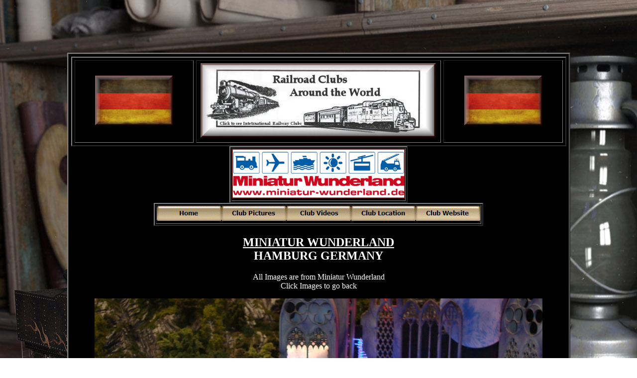

--- FILE ---
content_type: text/html
request_url: https://krafttrains.com/clubs/Germany/MiniaturWunderlandHamburg/Gallery/017.htm
body_size: 6969
content:
<!doctype html>
<html>
<head>
<meta charset="utf-8">
<title>MINIATUR WUNDERLAND HAMBURG GERMANY By KraftTrains.com</title>
<style type="text/css">
.auto-style15 {	font-size: medium;
}
.style4 {color: #FFFFFF;
	font-size: x-large;
	font-family: "Book Antiqua";
	text-decoration: underline;
}
a:link {
	color: #C4C4C4;
}
a:visited {
	color: #C4C4C4;
}
a:hover {
	color: #C4C4C4;
}
a:active {
	color: #C4C4C4;
}
tr td table {
}
body,td,th {
	color: #FFFFFF;
}
tr td h2 {
}
h2 strong u {
}
</style>
<script type="text/javascript">
function MM_swapImgRestore() { //v3.0
  var i,x,a=document.MM_sr; for(i=0;a&&i<a.length&&(x=a[i])&&x.oSrc;i++) x.src=x.oSrc;
}
function MM_preloadImages() { //v3.0
  var d=document; if(d.images){ if(!d.MM_p) d.MM_p=new Array();
    var i,j=d.MM_p.length,a=MM_preloadImages.arguments; for(i=0; i<a.length; i++)
    if (a[i].indexOf("#")!=0){ d.MM_p[j]=new Image; d.MM_p[j++].src=a[i];}}
}

function MM_findObj(n, d) { //v4.01
  var p,i,x;  if(!d) d=document; if((p=n.indexOf("?"))>0&&parent.frames.length) {
    d=parent.frames[n.substring(p+1)].document; n=n.substring(0,p);}
  if(!(x=d[n])&&d.all) x=d.all[n]; for (i=0;!x&&i<d.forms.length;i++) x=d.forms[i][n];
  for(i=0;!x&&d.layers&&i<d.layers.length;i++) x=MM_findObj(n,d.layers[i].document);
  if(!x && d.getElementById) x=d.getElementById(n); return x;
}

function MM_swapImage() { //v3.0
  var i,j=0,x,a=MM_swapImage.arguments; document.MM_sr=new Array; for(i=0;i<(a.length-2);i+=3)
   if ((x=MM_findObj(a[i]))!=null){document.MM_sr[j++]=x; if(!x.oSrc) x.oSrc=x.src; x.src=a[i+2];}
}
</script>
<meta name="" content="">
<meta name="description" content="des test">
<meta name="viewport" content="width=device-width, initial-scale=1">
<meta name="description" content="Miniatur Wunderland Hamburg Germany is the largest model railway in the world, and one of the most successful permanent exhibitions in Northern Germany. Learn all you can about the worlds largest model railway train set in Hamburg Germany Miniatur Wunderland. Miniatur Wunderland Hamburg Germany also has the worlds largest model train set and working airport. ">
</head>

<body background="../../../../Images/Creative_Wallpaper_Toy_Train.jpg" onLoad="MM_preloadImages('../../../../Images/Buttons/N_Scale_3-3 (2).gif','../../../../Images/Buttons/Railroad_Clubs-1of2.jpg','../../../../Images/Buttons/Designe_Your_Own_Buildings_2-2.jpg','../../../../Images/Buttons/Making_Trees_2-2.jpg','../../../../Images/Buttons/Making_Lakes_&amp;_Rivers_2-2.jpg','../../../../Images/Buttons/Making_Mountains_&amp;_Hills_2-2.jpg','../../../../Images/Buttons/Layout_Table_Designs_2-2.jpg','../../../../Images/Buttons/Laying_Grass_&amp;-Bushes_2-2.jpg','../../../../Images/Buttons/Video_2-2.jpg','../../../../Images/Buttons/Ttitter_2-2.jpg','../../../../Images/Buttons/Facebook_2-2.jpg','../../../../Images/Buttons/YouTube_2-2.jpg','../../../../Images/Buttons/Pinterest_2-2.jpg','/Images/Buttons/O_Scale_Button_1-2.jpg','/Images/Buttons/HO_Scale_Button_2-2.jpg','/Images/Buttons/N_Scale_Button_1-2.jpg','../../../../Images/Buttons/button5F.gif','../../../../Images/Buttons/button9C.gif','../../../../Images/Buttons/button9F.gif','../../../../Images/Buttons/button39.gif','../../../../Images/Buttons/button3C.gif','/clubs/Germany/Germany_Flag_1-2.jpg')"><meta name="keywords" content="working airport, airport, working, Miniature Wonderland, Wonderland, Miniature, Miniatur Wunderland model, Miniatur Wunderland models, Miniatur Wunderland model club, Miniatur Wunderland model clubs, Miniatur Wunderland show, Miniatur Wunderland shows, Miniatur Wunderland club, Miniatur Wunderland clubs, Miniatur Wunderland open, Miniatur Wunderland open house, Miniatur Wunderland model train club, Miniatur Wunderland model train clubs, Miniatur Wunderland model train, Miniatur Wunderland model trains, Miniatur Wunderland train, Miniatur Wunderland trains, Miniatur Wunderland train show, Miniatur Wunderland trains shows, Miniatur Wunderland model train show, Miniatur Wunderland model trains shows, Miniatur Wunderland model rail club, Miniatur Wunderland model rail clubs, Miniatur Wunderland model rail, Miniatur Wunderland model rails, Miniatur Wunderland rail, Miniatur Wunderland rails, Miniatur Wunderland rail show, Miniatur Wunderland rails shows, Miniatur Wunderland model rail show, Miniatur Wunderland model rails shows, Miniatur Wunderland model railroad club, Miniatur Wunderland model railroad clubs, Miniatur Wunderland model railroad, Miniatur Wunderland model railroads, Miniatur Wunderland railroad, Miniatur Wunderland railroads, Miniatur Wunderland railroad show, Miniatur Wunderland railroads shows, Miniatur Wunderland model railroad show, Miniatur Wunderland model railroads shows, Miniatur Wunderland model railway club, Miniatur Wunderland model railway clubs, Miniatur Wunderland model railway, Miniatur Wunderland model railways, Miniatur Wunderland railway, Miniatur Wunderland railways, Miniatur Wunderland railway show, Miniatur Wunderland railways shows, Miniatur Wunderland model railway show, Miniatur Wunderland model railways shows, Miniatur Wunderland model railroader club, Miniatur Wunderland model railroader clubs, Miniatur Wunderland model railroader, Miniatur Wunderland model railroaders, Miniatur Wunderland railroader, Miniatur Wunderland railroaders, Miniatur Wunderland railroader show, Miniatur Wunderland railroaders shows, Miniatur Wunderland model railroader show, Miniatur Wunderland model railroaders shows, Miniatur Wunderland model railroading club, Miniatur Wunderland model railroading clubs, Miniatur Wunderland model railroading, Miniatur Wunderland railroading, Miniatur Wunderland railroading show, Miniatur Wunderland model railroading show, Germany Wunderland model, Germany Wunderland models, Germany Wunderland model club, Germany Wunderland model clubs, Germany Wunderland show, Germany Wunderland shows, Germany Wunderland club, Germany Wunderland clubs, Germany Wunderland open, Germany Wunderland open house, Germany Wunderland model train club, Germany Wunderland model train clubs, Germany Wunderland model train, Germany Wunderland model trains, Germany Wunderland train, Germany Wunderland trains, Germany Wunderland train show, Germany Wunderland trains shows, Germany Wunderland model train show, Germany Wunderland model trains shows, Germany Wunderland model rail club, Germany Wunderland model rail clubs, Germany Wunderland model rail, Germany Wunderland model rails, Germany Wunderland rail, Germany Wunderland rails, Germany Wunderland rail show, Germany Wunderland rails shows, Germany Wunderland model rail show, Germany Wunderland model rails shows, Germany Wunderland model railroad club, Germany Wunderland model railroad clubs, Germany Wunderland model railroad, Germany Wunderland model railroads, Germany Wunderland railroad, Germany Wunderland railroads, Germany Wunderland railroad show, Germany Wunderland railroads shows, Germany Wunderland model railroad show, Germany Wunderland model railroads shows, Germany Wunderland model railway club, Germany Wunderland model railway clubs, Germany Wunderland model railway, Germany Wunderland model railways, Germany Wunderland railway, Germany Wunderland railways, Germany Wunderland railway show, Germany Wunderland railways shows, Germany Wunderland model railway show, Germany Wunderland model railways shows, Germany Wunderland model railroader club, Germany Wunderland model railroader clubs, Germany Wunderland model railroader, Germany Wunderland model railroaders, Germany Wunderland railroader, Germany Wunderland railroaders, Germany Wunderland railroader show, Germany Wunderland railroaders shows, Germany Wunderland model railroader show, Germany Wunderland model railroaders shows, Germany Wunderland model railroading club, Germany Wunderland model railroading clubs, Germany Wunderland model railroading, Germany Wunderland railroading, Germany Wunderland railroading show, Germany Wunderland model railroading show, Hamburg Wunderland model, Hamburg Wunderland models, Hamburg Wunderland model club, Hamburg Wunderland model clubs, Hamburg Wunderland show, Hamburg Wunderland shows, Hamburg Wunderland club, Hamburg Wunderland clubs, Hamburg Wunderland open, Hamburg Wunderland open house, Hamburg Wunderland model train club, Hamburg Wunderland model train clubs, Hamburg Wunderland model train, Hamburg Wunderland model trains, Hamburg Wunderland train, Hamburg Wunderland trains, Hamburg Wunderland train show, Hamburg Wunderland trains shows, Hamburg Wunderland model train show, Hamburg Wunderland model trains shows, Hamburg Wunderland model rail club, Hamburg Wunderland model rail clubs, Hamburg Wunderland model rail, Hamburg Wunderland model rails, Hamburg Wunderland rail, Hamburg Wunderland rails, Hamburg Wunderland rail show, Hamburg Wunderland rails shows, Hamburg Wunderland model rail show, Hamburg Wunderland model rails shows, Hamburg Wunderland model railroad club, Hamburg Wunderland model railroad clubs, Hamburg Wunderland model railroad, Hamburg Wunderland model railroads, Hamburg Wunderland railroad, Hamburg Wunderland railroads, Hamburg Wunderland railroad show, Hamburg Wunderland railroads shows, Hamburg Wunderland model railroad show, Hamburg Wunderland model railroads shows, Hamburg Wunderland model railway club, Hamburg Wunderland model railway clubs, Hamburg Wunderland model railway, Hamburg Wunderland model railways, Hamburg Wunderland railway, Hamburg Wunderland railways, Hamburg Wunderland railway show, Hamburg Wunderland railways shows, Hamburg Wunderland model railway show, Hamburg Wunderland model railways shows, Hamburg Wunderland model railroader club, Hamburg Wunderland model railroader clubs, Hamburg Wunderland model railroader, Hamburg Wunderland model railroaders, Hamburg Wunderland railroader, Hamburg Wunderland railroaders, Hamburg Wunderland railroader show, Hamburg Wunderland railroaders shows, Hamburg Wunderland model railroader show, Hamburg Wunderland model railroaders shows, Hamburg Wunderland model railroading club, Hamburg Wunderland model railroading clubs, Hamburg Wunderland model railroading, Hamburg Wunderland railroading, Hamburg Wunderland railroading show, Hamburg Wunderland model railroading show, largest, argest, rgest, gest, est, larges, arges, rges, ges, large, arge, rge, larg, arg, lar, Miniatur Wunderland, iniatur Wunderland, niatur Wunderland, iatur Wunderland, atur Wunderland, tur Wunderland, ur Wunderland, r Wunderland, Wunderland, underland, nderland, derland, erland, rland, land, Miniatur Wunderlan, iniatur Wunderlan, niatur Wunderlan, iatur Wunderlan, atur Wunderlan, tur Wunderlan, ur Wunderlan, r Wunderlan, Wunderlan, underlan, nderlan, derlan, erlan, rlan, lan, Miniatur Wunderla, iniatur Wunderla, niatur Wunderla, iatur Wunderla, atur Wunderla, tur Wunderla, ur Wunderla, r Wunderla, Wunderla, underla, nderla, derla, erla, rla, Miniatur Wunderl, iniatur Wunderl, niatur Wunderl, iatur Wunderl, atur Wunderl, tur Wunderl, ur Wunderl, r Wunderl, Wunderl, underl, nderl, derl, erl, Miniatur Wunder, iniatur Wunder, niatur Wunder, iatur Wunder, atur Wunder, tur Wunder, ur Wunder, r Wunder, Wunder, under, nder,der, Miniatur Wunde, iniatur Wunde, niatur Wunde, iatur Wunde, atur Wunde, tur Wunde, ur Wunde, r Wunde, Wunde, unde, nde, Miniatur Wund, iniatur Wund, niatur Wund, iatur Wund, atur Wund, tur Wund, ur Wund, r Wund, Wund, und, Miniatur Wun, iniatur Wun, niatur Wun, iatur Wun, atur Wun, tur Wun, ur Wun, r Wun, Wun, Miniatur Wu, iniatur Wu, niatur Wu, iatur Wu, atur Wu, tur Wu, ur Wu, r Wu, Miniatur W, iniatur W, niatur W, iatur W, atur W, tur W, ur W, Miniatur, iniatur, niatur, iatur, atur, tur, Miniatu, iniatu, niatu, iatu, atu, Miniat, iniat, niat, iat, Minia, inia, nia, Mini, ini, Min, Germany Wunderland, ermany Wunderland, rmany Wunderland, many Wunderland, any Wunderland, ny Wunderland, y Wunderland, Germany Wunderlan, ermany Wunderlan, rmany Wunderlan, many Wunderlan, any Wunderlan, ny Wunderlan, y Wunderlan, Germany Wunderla, ermany Wunderla, rmany Wunderla, many Wunderla, any Wunderla, ny Wunderla, y Wunderla, Germany Wunderl, ermany Wunderl, rmany Wunderl, many Wunderl, any Wunderl, ny Wunderl, y Wunderl, Germany Wunder, ermany Wunder, rmany Wunder, many Wunder, any Wunder, ny Wunder, y Wunder, Germany Wunde, ermany Wunde, rmany Wunde, many Wunde, any Wunde, ny Wunde, y Wunde, Germany Wund, ermany Wund, rmany Wund, many Wund, any Wund, ny Wund, y Wund, Germany Wun, ermany Wun, rmany Wun, many Wun, any Wun, ny Wun, y Wun, Germany Wu, ermany Wu, rmany Wu, many Wu, any Wu, ny Wu, y Wu, Germany W, ermany W, rmany W, many W, any W, ny W, trains in Hamburg Germany, train in Hamburg Germany, railroad in Hamburg Germany, railroads in Hamburg Germany, railroading in Hamburg Germany, railway in Hamburg Germany, railways in Hamburg Germany, model trains in Hamburg Germany, model train in Hamburg Germany, model railroad in Hamburg Germany, model railroads in Hamburg Germany, model railroading in Hamburg Germany, model railway in Hamburg Germany, model railways in Hamburg Germany, model train clubs in Hamburg Germany, model railroad clubs in Hamburg Germany, model railroading clubs in Hamburg Germany, model railway clubs in Hamburg Germany, train clubs in Hamburg Germany, railroad clubs in Hamburg Germany, railroading clubs in Hamburg Germany, railway clubs in Hamburg Germany, railroaders in Hamburg Germany, railroader in Hamburg Germany, model railroaders in Hamburg Germany, model railroader in Hamburg Germany, model railroader clubs in Hamburg Germany, railroader clubs in Hamburg Germany, trains in Hamburg, train in Hamburg, railroad in Hamburg, railroads in Hamburg, railroading in Hamburg, railway in Hamburg, railways in Hamburg, model trains in Hamburg, model train in Hamburg, model railroad in Hamburg, model railroads in Hamburg, model railroading in Hamburg, model railway in Hamburg, model railways in Hamburg, model train clubs in Hamburg, model railroad clubs in Hamburg, model railroading clubs in Hamburg, model railway clubs in Hamburg, train clubs in Hamburg, railroad clubs in Hamburg, railroading clubs in Hamburg, railway clubs in Hamburg, railroaders in Hamburg, railroader in Hamburg, model railroaders in Hamburg, model railroader in Hamburg, model railroader clubs in Hamburg, railroader clubs in Hamburg, German clubs, German club, German model clubs, German model club, German models, in Germany, club in Germany, clubs in Germany, model clubs in Germany, models in Germany, Germany, ermany, rmany, many, any, German, erman, rman, man, Germa, erma, rma, Germ, erm, Ger, German train clubs, German train club, German model train clubs, German model train club, German trains, German train, model train clubs in Germany, train clubs in Germany, trains in Germany, German model train, German model trains, train in Germany, model trains in Germany, model train in Germany, German rail clubs, German rail club, German model rail clubs, German model rail club, German rails, German rail, model rail clubs in Germany, rail clubs in Germany, rails in Germany, German model rail, German model rails, German railroad clubs, German railroad club, German model railroad clubs, German model railroad club, German railroads, German railroad, model railroad clubs in Germany, railroad clubs in Germany, railroads in Germany, German model railroad, German model railroads, railroad in Germany, model railroads in Germany, German railway clubs, German railway club, German model railway clubs, German model railway club, German railways, German railway, model railway clubs in Germany, railway clubs in Germany, railways in Germany, German model railway, German model railways, railway in Germany, model railways in Germany, model railway in Germany, German railroading clubs, German railroading club, German model railroading clubs, German model railroading club, German railroading, model railroading clubs in Germany, railroading clubs in Germany, railroading in Germany, German model railroading, model railroading in Germany, German railroader clubs, German railroader club, German model railroader clubs, German model railroader club, German railroaders, German railroader, model railroader clubs in Germany, railroader clubs in Germany, railroaders in Germany, German model railroader, German model railroaders, model railroaders in Germany, railroader in Germany, act, acts, ade, ader, aders, adi, adin, ading, age, ages, ail, ailr, ailro, ailroa, ailroad, ailroade, ailroader, ailroaders, ailroadi, ailroadin, ailroading, ailroads, ails, ailw, ailwa, ailway, ailways, ain, ains, ains., ains.c, ains.co, ains.com, ale, ales, around the world, ati, atio, ation, ations, ats, ays, cal, cale, cales, cat, cati, catio, cation, cations, che, cher, chers, cit, city, clu, club image, club images, club location, club locations, club move, club moves, club photo, club photos, club pitcher, club pitchers, club video, club videos, club, clubs in, clubs, com, con, cont, conta, contac, contact, contacts, craft, cts, del, dels, deo, deos, der, ders, din, ding, dom, doms, eos, ern, erna, ernal, ers, for, form, forma, format, formati, formatio, formation, free ftt, fttr, fttra, fttrai, fttrain, fttrains, fttrains., fttrains.c, fttrains.co, fttrains.com, gag, gage, ges, her, hers, ho image, ho images, ho location, ho locations, ho model image, ho model images, ho model location, ho model locations, ho model move, ho model moves, ho model photo, ho model photos, ho model pitcher, ho model pitchers, ho model rail, ho model railroad, ho model railroaders, ho model railroading, ho model railroads, ho model rails, ho model railway, ho model railways, ho model train, ho model trains, ho model video, ho model videos, ho model, ho models, ho move, ho moves, ho photo, ho photos, ho pitcher, ho pitchers, ho rail, ho railroad, ho railroaders, ho railroading, ho railroads, ho rails, ho railway, ho railways, ho scale image, ho scale images, ho scale location, ho scale locations, ho scale model image, ho scale model images, ho scale model location, ho scale model locations, ho scale model move, ho scale model moves, ho scale model photo, ho scale model photos, ho scale model pitcher, ho scale model pitchers, ho scale model rail club, ho scale model rail clubs, ho scale model rail, ho scale model railroad, ho scale model railroaders, ho scale model railroading, ho scale model railroads, ho scale model rails, ho scale model railway, ho scale model railways, ho scale model train, ho scale model trains, ho scale model video, ho scale model videos, ho scale model, ho scale models, ho scale move, ho scale moves, ho scale photo, ho scale photos, ho scale pitcher, ho scale pitchers, ho scale rail, ho scale railroad, ho scale railroaders, ho scale railroading, ho scale railroads, ho scale rails, ho scale railway, ho scale railways, ho scale train, ho scale trains, ho scale video, ho scale videos, ho scale, ho train scale, ho train scales, ho train, ho trains, ho video, ho videos, ho, hot, hoto, hotos, house, ide, ideo, ideos, ilr, ilro, ilroa, ilroad, ilroade, ilroader, ilroaders, ilroadi, ilroadin, ilroading, ilroads, ils, ilw, ilwa, ilway, ilways, ima, imag, image, images, in, inf, info, infor, inform, informa, informat, informati, informatio, information, ing, ins, ins., ins.c, ins.co, ins.com, int, inte, inter, intern, interna, internal, ion, ions, itc, itch, itche, itcher, itchers, ite, ited, ity, kra, kraf, kraft, kraftt, krafttr, krafttra, krafttrai, krafttrain, krafttrains, krafttrains., krafttrains.c, krafttrains.co, krafttrains.com, les, loc, loca, locat, locati, locatio, location, locations, lro, lroa, lroad, lroade, lroader, lroaders, lroadi, lroadin, lroading, lroads, lub, lubs, lwa, lway, lways, mag, mage, mages, mat, mati, matio, mation, mod, mode, model club image, model club images, model club location, model club locations, model club move, model club moves, model club photo, model club photos, model club pitcher, model club pitchers, model club video, model club videos, model club, model clubs, model image, model images, model location, model locations, model move, model moves, model photo, model photos, model pitcher, model pitchers, model rail club, model rail clubs, model rail, model railroad club location, model railroad club locations, model railroad club model, model railroad club models, model railroad club move, model railroad club moves, model railroad club photo, model railroad club photos, model railroad club pitcher, model railroad club pitchers, model railroad club railway, model railroad club railways, model railroad club video, model railroad club videos, model railroad club, model railroad clubs in, model railroad clubs, model railroad location, model railroad locations, model railroad model, model railroad models, model railroad move, model railroad moves, model railroad photo, model railroad photos, model railroad pitcher, model railroad pitchers, model railroad railway, model railroad railways, model railroad video, model railroad videos, model railroad, model railroaders club, model railroaders clubs, model railroaders, model railroading club location, model railroading club locations, model railroading club model, model railroading club models, model railroading club move, model railroading club moves, model railroading club photo, model railroading club photos, model railroading club pitcher, model railroading club pitchers, model railroading club railway, model railroading club railways, model railroading club video, model railroading club videos, model railroading club, model railroading clubs in, model railroading clubs, model railroading location, model railroading locations, model railroading model, model railroading models, model railroading move, model railroading moves, model railroading photo, model railroading photos, model railroading pitcher, model railroading pitchers, model railroading railway, model railroading railways, model railroading video, model railroading videos, model railroading, model railroading's, model railroads, model rails, model railway club location, model railway club locations, model railway club model, model railway club models, model railway club move, model railway club moves, model railway club photo, model railway club photos, model railway club pitcher, model railway club pitchers, model railway club railway, model railway club railways, model railway club video, model railway club videos, model railway club, model railway clubs in, model railway clubs, model railway location, model railway locations, model railway model, model railway models, model railway move, model railway moves, model railway photo, model railway photos, model railway pitcher, model railway pitchers, model railway video, model railway videos, model railway, model railways, model train club location, model train club locations, model train club model, model train club models, model train club move, model train club moves, model train club photo, model train club photos, model train club pitcher, model train club pitchers, model train club railway, model train club railways, model train club video, model train club videos, model train club, model train clubs in, model train clubs, model train location, model train locations, model train model, model train models, model train move, model train moves, model train photo, model train photos, model train pitcher, model train pitchers, model train railway, model train railways, model train video, model train videos, model train, model trains, model video, model videos, model, models, mov, move, moves, n image, n images, n location, n locations, n model image, n model images, n model location, n model locations, n model move, n model moves, n model photo, n model photos, n model pitcher, n model pitchers, n model rail, n model railroad, n model railroaders, n model railroading, n model railroads, n model rails, n model railway, n model railways, n model train, n model trains, n model video, n model videos, n model, n models, n move, n moves, n photo, n photos, n pitcher, n pitchers, n rail, n railroad, n railroaders, n railroading, n railroads, n rails, n railway, n railways, n scale image, n scale images, n scale location, n scale locations, n scale model image, n scale model images, n scale model location, n scale model locations, n scale model move, n scale model moves, n scale model photo, n scale model photos, n scale model pitcher, n scale model pitchers, n scale model rail, n scale model railroad, n scale model railroaders, n scale model railroading, n scale model railroads, n scale model rails, n scale model railway, n scale model railways, n scale model train, n scale model trains, n scale model video, n scale model videos, n scale model, n scale models, n scale move, n scale moves, n scale photo, n scale photos, n scale pitcher, n scale pitchers, n scale rail, n scale railroad, n scale railroaders, n scale railroading, n scale railroads, n scale rails, n scale railway, n scale railways, n scale train, n scale trains, n scale video, n scale videos, n scale, n train scale, n train scales, n train, n trains, n video, n videos, n, nal, nfo, nfor, nform, nforma, nformat, nformati, nformatio, nformation, nit, nite, nited, ns., ns.c, ns.co, ns.com, nta, ntac, ntact, ntacts, nte, nter, ntern, nterna, nternal, o image, o images, o location, o locations, o model image, o model images, o model location, o model locations, o model move, o model moves, o model photo, o model photos, o model pitcher, o model pitchers, o model rail, o model railroad, o model railroaders, o model railroading, o model railroads, o model rails, o model railway, o model railways, o model train, o model trains, o model video, o model videos, o model, o models, o move, o moves, o photo, o photos, o pitcher, o pitchers, o rail, o railroad, o railroaders, o railroading, o railroads, o rails, o railway, o railways, o scale image, o scale images, o scale location, o scale locations, o scale model image, o scale model images, o scale model location, o scale model locations, o scale model move, o scale model moves, o scale model photo, o scale model photos, o scale model pitcher, o scale model pitchers, o scale model rail, o scale model railroad, o scale model railroaders, o scale model railroading, o scale model railroads, o scale model rails, o scale model railway, o scale model railways, o scale model train, o scale model trains, o scale model video, o scale model videos, o scale model, o scale models, o scale move, o scale moves, o scale photo, o scale photos, o scale pitcher, o scale pitchers, o scale rail, o scale railroad, o scale railroaders, o scale railroading, o scale railroads, o scale rails, o scale railway, o scale railways, o scale train, o scale trains, o scale video, o scale videos, o scale, o train scale, o train scales, o train, o trains, o video, o videos, o, oad, oade, oader, oaders, oadi, oadin, oading, oads, oca, ocat, ocati, ocatio, ocation, ocations, ode, odel, odels, of, oms, ons, ont, onta, ontac, ontact, ontacts, open house, open, orl, orld, orm, orma, ormat, ormati, ormatio, ormation, oto, otos, ove, oves, pho, phot, photo, photos, pit, pitc, pitch, pitche, pitcher, pitchers, raf, raft, raftt, rafttr, rafttra, rafttrai, rafttrain, rafttrains, rafttrains., rafttrains.c, rafttrains.co, rafttrains.com, rai, rail club, rail clubs, rail, railr, railro, railroa, railroad club location, railroad club locations, railroad club model, railroad club models, railroad club move, railroad club moves, railroad club photo, railroad club photos, railroad club pitcher, railroad club pitchers, railroad club railway, railroad club railways, railroad club video, railroad club videos, railroad club, railroad clubs around the world, railroad clubs in, railroad clubs, railroad location, railroad locations, railroad model, railroad models, railroad move, railroad moves, railroad photo, railroad photos, railroad pitcher, railroad pitchers, railroad railway, railroad railways, railroad video, railroad videos, railroad, railroade, railroader, railroaders club, railroaders clubs, railroaders, railroadi, railroadin, railroading club location, railroading club locations, railroading club model, railroading club models, railroading club move, railroading club moves, railroading club photo, railroading club photos, railroading club pitcher, railroading club pitchers, railroading club railway, railroading club railways, railroading club video, railroading club videos, railroading club, railroading clubs in, railroading clubs, railroading location, railroading locations, railroading model, railroading models, railroading move, railroading moves, railroading photo, railroading photos, railroading pitcher, railroading pitchers, railroading railway, railroading railways, railroading video, railroading videos, railroading, railroads, rails railw, railwa, railway club location, railway club locations, railway club model, railway club models, railway club move, railway club moves, railway club photo, railway club photos, railway club pitcher, railway club pitchers, railway club railway, railway club railways, railway club video, railway club videos, railway club, railway clubs in, railway clubs, railway location, railway locations, railway model, railway models, railway move, railway moves, railway photo, railway photos, railway pitcher, railway pitchers, railway video, railway videos, railway, railways, rain, rains, rains., rains.c, rains.co, rains.com, rld, rma, rmat, rmati, rmatio, rmation, rna, rnal, roa, road, roade, roader, roaders, roadi, roadin, roading, roads, s.c, s.co, s.com, sca, scal, scale image, scale images, scale location, scale locations, scale model image, scale model images, scale model location, scale model locations, scale model move, scale model moves, scale model photo, scale model photos, scale model pitcher, scale model pitchers, scale model rail, scale model railroad, scale model railroaders, scale model railroading, scale model railroads, scale model rails, scale model railway, scale model railways, scale model train, scale model trains, scale model video, scale model videos, scale model, scale models, scale move, scale moves, scale photo, scale photos, scale pitcher, scale pitchers, scale rail, scale railroad, scale railroaders, scale railroading, scale railroads, scale rails, scale railway, scale railways, scale train, scale trains, scale video, scale videos, scale, scales, sta, stat, stats, tac, tact, tacts, tat, tats, tch, tche, tcher, tchers, ted, ter, tern, terna, ternal, tio, tion, tions, tos, tra, trai, train  club, train club location, train club locations, train club model, train club models, train club move, train club moves, train club photo, train club photos, train club pitcher, train club pitchers, train club railway, train club railways, train club video, train club videos, train club, train clubs in, train clubs, train location, train locations, train model, train models, train move, train moves, train photo, train photos, train pitcher, train pitchers, train railway, train railways, train scale club, train scale clubs, train scale, train scales, train video, train videos, train, trains, trains., trains.c, trains.co, trains.com, ttr, ttra, ttrai, ttrain, ttrains, ubs, uni, unit, unite, ves, vid, vide, video, videos, way, ways, wor, worl, world, www, www.krafttrains.com,">

<table width="100%" border="0" cellspacing="0" cellpadding="0">
  <tbody>
    <tr>
      <td align="center" valign="top"><table width="100%" border="0" align="center" cellpadding="2" cellspacing="0">
          <tbody>
            <tr>
              <td align="center"><script async src="//pagead2.googlesyndication.com/pagead/js/adsbygoogle.js"></script>
                <!-- Kraft Trains 728x 90 Leaderboard -->
                <ins class="adsbygoogle"
     style="display:inline-block;width:728px;height:90px"
     data-ad-client="ca-pub-1023428083926220"
     data-ad-slot="3519929544"></ins>
                <script>
(adsbygoogle = window.adsbygoogle || []).push({});
    </script></td>
            </tr>
          </tbody>
        </table>
        <table width="1010" border="2" align="center" cellpadding="5" cellspacing="0">
          <tbody>
            <tr>
              <td align="center" valign="top" bgcolor="#000000"><table width="995" border="2" align="center" cellpadding="5" cellspacing="5">
                <tbody>
                  <tr>
                    <td width="225" align="center" valign="middle"><a href="/clubs/Germany/index.htm" onMouseOut="MM_swapImgRestore()" onMouseOver="MM_swapImage('GermanFlag1','','/clubs/Germany/Germany_Flag_1-2.jpg',1)"><img src="/clubs/Germany/Germany_Flag_2-2.jpg" alt="Kraft Trains German railroading clubs around the world in Germany" width="156" height="100" id="GermanFlag1" title="Kraft Trains German railroading clubs around the world in Germany"></a></td>
                    <td width="475" align="center" valign="middle"><a href="../../../index.htm" onMouseOut="MM_swapImgRestore()" onMouseOver="MM_swapImage('Clubs Around The World','','../../../../Images/Buttons/Railroad_Clubs-1of2.jpg',1)"><img src="../../../../Images/Buttons/Railroad_Clubs-2of2.jpg" alt="Kraft Trains railroading clubs around the world logo" width="473" height="150" id="Clubs Around The World" title="railroad clubs around the world logo"></a></td>
                    <td width="225" align="center" valign="middle"><a href="/clubs/Germany/index.htm" onMouseOut="MM_swapImgRestore()" onMouseOver="MM_swapImage('GermanFlag2','','/clubs/Germany/Germany_Flag_1-2.jpg',1)"><img src="/clubs/Germany/Germany_Flag_2-2.jpg" alt="Kraft Trains German railroading clubs around the world in Germany" width="156" height="100" id="GermanFlag2" title="Kraft Trains German railroading clubs around the world in Germany"></a></td>
                  </tr>
                </tbody>
              </table>
                <table width="358" border="2" align="center" cellpadding="0" cellspacing="2">
                  <tbody>
                    <tr>
                      <td align="center"><a href="/clubs/Germany/MiniaturWunderlandHamburg/index.htm"><img src="/clubs/Germany/MiniaturWunderlandHamburg/logo3-02.jpg" alt="Miniatur Wunderland, Hamburg Germany the largest model railroad in the world and one of Germany's most successful leisure tourist attractions in Hamburg Germany." width="348" height="100" title="MINIATUR WUNDERLAND HAMBURG GERMANY"/></a></td>
                    </tr>
                  </tbody>
                </table>
                <table border="2">
                  <tbody>
                    <tr>
                      <td width="650" align="center"><a href="../index.htm" onMouseOut="MM_swapImgRestore()" onMouseOver="MM_swapImage('Home2','','../../../../Images/Buttons/button5F.gif',1)"><img src="../../../../Images/Buttons/button5D.gif" alt="" width="130" height="30" id="Home2"></a><a href="../ClubPictures.htm" onMouseOut="MM_swapImgRestore()" onMouseOver="MM_swapImage('Club Pictures','','../../../../Images/Buttons/button9C.gif',1)"><img src="../../../../Images/Buttons/button4F.gif" alt="" width="130" height="30" id="Club Pictures"></a><a href="../ClubVdeos.htm" onMouseOut="MM_swapImgRestore()" onMouseOver="MM_swapImage('Club Videos','','../../../../Images/Buttons/button9F.gif',1)"><img src="../../../../Images/Buttons/button9D.gif" alt="" width="130" height="30" id="Club Videos"></a><a href="https://www.google.ca/maps/place/Miniatur+Wunderland/@53.5437276,9.9867191,17z/data=!3m1!4b1!4m5!3m4!1s0x47b18f046c70d7e1:0xa74ecf412ecd18ba!8m2!3d53.5437292!4d9.9885157" onMouseOut="MM_swapImgRestore()" onMouseOver="MM_swapImage('Club Location','','../../../../Images/Buttons/button39.gif',1)"><img src="../../../../Images/Buttons/button37.gif" alt="" width="130" height="30" id="Club Location"></a><a href="http://www.miniatur-wunderland.com" onMouseOut="MM_swapImgRestore()" onMouseOver="MM_swapImage('Club Website','','../../../../Images/Buttons/button3C.gif',1)"><img src="../../../../Images/Buttons/button6A.gif" alt="" width="130" height="30" id="Club Website"></a></td>
                    </tr>
                  </tbody>
                </table>
                <table width="400" border="0" align="center" cellpadding="0" cellspacing="0">
                  <tbody>
                    <tr>
                      <td align="center"><h2><strong><u>MINIATUR WUNDERLAND </u></strong><br>
                      <strong>HAMBURG GERMANY</strong></h2></td>
                    </tr>
                  </tbody>
                </table>
                <table width="100%" border="0" align="center" cellpadding="0" cellspacing="0">
                  <tbody>
                    <tr>
                      <td align="center">All Images are from Miniatur Wunderland<br>
                      Click Images to go back</td>
                    </tr>
                  </tbody>
                </table>
              <p><a href="/clubs/Germany/MiniaturWunderlandHamburg/ClubPictures.htm"><img src="017.jpg" alt="Miniatur Wunderland Hamburg Germany is the largest model railway in the world, and one of the most successful permanent exhibitions in Northern Germany. Learn all you can about the worlds largest model railway train set in Hamburg Germany Miniatur Wunderland. Miniatur Wunderland Hamburg Germany also has the worlds largest model train set and working airport. " width="900" height="675" title="MINIATUR WUNDERLAND HAMBURG GERMANY By KraftTrains.com"/></a></p></td>
            </tr>
          </tbody>
        </table>
        <table width="100%" border="0" cellspacing="0" cellpadding="0">
          <tbody>
            <tr>
              <td>&nbsp;</td>
            </tr>
          </tbody>
        </table>
        <table width="1010" border="2" align="center" cellpadding="5" cellspacing="0">
          <tbody>
            <tr>
              <td height="150" align="center" valign="top" bgcolor="#000000"><h2><strong><u>Other Model Train Related Projects</u></strong></h2>
                <table width="450" border="2" align="center" cellpadding="2" cellspacing="5">
                  <tbody>
                    <tr>
                      <td align="center" valign="middle"><a href="/o_scale.htm" onMouseOut="MM_swapImgRestore()" onMouseOver="MM_swapImage('Image25','','/Images/Buttons/O_Scale_Button_1-2.jpg',1)"><img src="/Images/Buttons/O_Scale_Button_2-2.jpg" alt="Make your own O scale model train set for your model railroading experience at KraftTrains.com. " width="290" height="190" id="Image25" title="O Scale Model Trains"></a></td>
                      <td align="center" valign="middle"><a href="/ho_scale.htm" onMouseOut="MM_swapImgRestore()" onMouseOver="MM_swapImage('Image26','','/Images/Buttons/HO_Scale_Button_2-2.jpg',1)"><img src="/Images/Buttons/HO_Scale_Button_1-2.jpg" alt="Make your own HO scale model train set for your model railroading experience at KraftTrains.com. " width="290" height="190" id="Image26" title="HO Scale Model Trains"></a></td>
                      <td align="center" valign="middle"><a href="/n_scale.htm" onMouseOut="MM_swapImgRestore()" onMouseOver="MM_swapImage('Image27','','/Images/Buttons/N_Scale_Button_1-2.jpg',1)"><img src="/Images/Buttons/N_Scale_Button_2-2.jpg" alt="Make your own N scale model train set for your model railroading experience at KraftTrains.com. " width="290" height="190" id="Image27" title="N Scale Model Trains"></a></td>
                    </tr>
                  </tbody>
                </table>
                <table width="600" border="2" align="center" cellpadding="2" cellspacing="5">
                  <tbody>
                    <tr>
                      <td align="center" valign="middle"><a href="../../../../design_your_own_buildings .htm" onMouseOut="MM_swapImgRestore()" onMouseOver="MM_swapImage('Designe Your Own Buildings for your model train sets','','../../../../Images/Buttons/Designe_Your_Own_Buildings_2-2.jpg',1)"><img src="../../../../Images/Buttons/Designe_Your_Own_Buildings_1-2.jpg" alt="" width="156" height="116" id="Designe Your Own Buildings for your model train sets"></a></td>
                      <td align="center" valign="middle"><a href="../../../../making_trees.htm" onMouseOut="MM_swapImgRestore()" onMouseOver="MM_swapImage('Making Model Trees for your model train sets','','../../../../Images/Buttons/Making_Trees_2-2.jpg',1)"><img src="../../../../Images/Buttons/Making_Trees_1-2.jpg" alt="" width="156" height="116" id="Making Model Trees for your model train sets"></a></td>
                      <td align="center" valign="middle"><a href="../../../../making_lakes_and_rivers.htm" onMouseOut="MM_swapImgRestore()" onMouseOver="MM_swapImage('Making Lakes &amp; Rivers for yous model train sets','','../../../../Images/Buttons/Making_Lakes_&amp;_Rivers_2-2.jpg',1)"><img src="../../../../Images/Buttons/Making_Lakes_&_Rivers_1-2.jpg" alt="" width="156" height="116" id="Making Lakes &amp; Rivers for yous model train sets"></a></td>
                      <td align="center" valign="middle"><a href="../../../../making_mountains_and_hills.htm" onMouseOut="MM_swapImgRestore()" onMouseOver="MM_swapImage('Making Mountains &amp; Hills for your model train sets','','../../../../Images/Buttons/Making_Mountains_&amp;_Hills_2-2.jpg',1)"><img src="../../../../Images/Buttons/Making_Mountains_&_Hills_1-2.jpg" alt="" width="156" height="116" id="Making Mountains &amp; Hills for your model train sets"></a></td>
                    </tr>
                  </tbody>
                </table>
                <table width="450" border="2" align="center" cellpadding="2" cellspacing="5">
                  <tbody>
                    <tr>
                      <td align="center" valign="middle"><a href="../../../../layout_table_designs.htm" onMouseOut="MM_swapImgRestore()" onMouseOver="MM_swapImage('Building your Layout Table Designs for your model train sets','','../../../../Images/Buttons/Layout_Table_Designs_2-2.jpg',1)"><img src="../../../../Images/Buttons/Layout_Table_Designs_1-2.jpg" alt="" width="156" height="116" id="Building your Layout Table Designs for your model train sets"></a></td>
                      <td align="center" valign="middle"><a href="../../../../laying_grass_and_bushes.htm" onMouseOut="MM_swapImgRestore()" onMouseOver="MM_swapImage('Laying Grass &amp; Bushes for your model train sets','','../../../../Images/Buttons/Laying_Grass_&amp;-Bushes_2-2.jpg',1)"><img src="../../../../Images/Buttons/Laying_Grass_&-Bushes_1-2.jpg" alt="" width="156" height="116" id="Laying Grass &amp; Bushes for your model train sets"></a></td>
                      <td align="center" valign="middle"><a href="../../../../video.htm" onMouseOut="MM_swapImgRestore()" onMouseOver="MM_swapImage('Video of model Train sets','','../../../../Images/Buttons/Video_2-2.jpg',1)"><img src="../../../../Images/Buttons/Video_1-2.jpg" alt="" width="156" height="116" id="Video of model Train sets"></a></td>
                    </tr>
                  </tbody>
                </table></td>
            </tr>
          </tbody>
        </table>
        <table width="1010" border="0" align="center" cellpadding="2" cellspacing="0">
          <tbody>
            <tr>
              <td align="center" valign="middle"><script async src="//pagead2.googlesyndication.com/pagead/js/adsbygoogle.js"></script>
                <!-- Kraft Trains 300 x 250 Medium Rectangle -->
                <ins class="adsbygoogle"
     style="display:inline-block;width:300px;height:250px"
     data-ad-client="ca-pub-1023428083926220"
     data-ad-slot="4928731945"></ins>
                <script>
(adsbygoogle = window.adsbygoogle || []).push({});
    </script></td>
              <td align="center" valign="middle"><script async src="//pagead2.googlesyndication.com/pagead/js/adsbygoogle.js"></script>
                <!-- Kraft Trains 336 x280 Large Rectangle -->
                <ins class="adsbygoogle"
     style="display:inline-block;width:336px;height:280px"
     data-ad-client="ca-pub-1023428083926220"
     data-ad-slot="7354147944"></ins>
                <script>
(adsbygoogle = window.adsbygoogle || []).push({});
    </script></td>
              <td align="center" valign="middle"><script async src="//pagead2.googlesyndication.com/pagead/js/adsbygoogle.js"></script>
                <!-- Kraft Trains 300 x 250 Medium Rectangle -->
                <ins class="adsbygoogle"
     style="display:inline-block;width:300px;height:250px"
     data-ad-client="ca-pub-1023428083926220"
     data-ad-slot="4928731945"></ins>
                <script>
(adsbygoogle = window.adsbygoogle || []).push({});
    </script></td>
            </tr>
          </tbody>
        </table>
        <table width="1010" border="2" align="center" cellpadding="5" cellspacing="0">
          <tbody>
            <tr>
              <td align="center" bgcolor="#000000"><table width="400" border="0" align="center" cellpadding="0" cellspacing="10">
                <tbody>
                  <tr>
                    <td align="center" valign="middle"><a href="https://twitter.com/KraftTrains" onMouseOut="MM_swapImgRestore()" onMouseOver="MM_swapImage('Twitter','','../../../../Images/Buttons/Ttitter_2-2.jpg',1)"><img src="../../../../Images/Buttons/Ttitter_1-2.jpg" alt="" width="98" height="30" id="Twitter"></a></td>
                    <td align="center" valign="middle"><a href="https://facebook.com/KraftTrains" onMouseOut="MM_swapImgRestore()" onMouseOver="MM_swapImage('Facebook','','../../../../Images/Buttons/Facebook_2-2.jpg',1)"><img src="../../../../Images/Buttons/Facebook_1-2.jpg" alt="" width="100" height="30" id="Facebook"></a></td>
                    <td align="center" valign="middle"><a href="https://youtube.com/user/kraftsystems" onMouseOut="MM_swapImgRestore()" onMouseOver="MM_swapImage('YouTube','','../../../../Images/Buttons/YouTube_2-2.jpg',1)"><img src="../../../../Images/Buttons/YouTube_1-2.jpg" alt="" width="76" height="30" id="YouTube"></a></td>
                    <td align="center" valign="middle"><a href="https://pinterest.com/charleskraft37" onMouseOut="MM_swapImgRestore()" onMouseOver="MM_swapImage('Pinterest','','../../../../Images/Buttons/Pinterest_2-2.jpg',1)"><img src="../../../../Images/Buttons/Pinterest_1-2.png" alt="" width="76" height="30" id="Pinterest"></a></td>
                  </tr>
                </tbody>
              </table>
                <p class="auto-style15"><a href="../../../../about_us.htm">About Us</a> &nbsp; &nbsp; &nbsp;<a href="../../../../contact_us.htm">Contact Us</a> &nbsp; &nbsp; &nbsp;<a href="../../../../our_sponsors.htm">Our Sponsors</a> &nbsp; &nbsp; &nbsp;<a href="../../../../privacy.htm">Privacy</a> &nbsp; &nbsp; &nbsp;<a href="../../../../copyright.htm">Copyright</a></p></td>
            </tr>
          </tbody>
        </table></td>
    </tr>
  </tbody>
</table>
</body>
<script>'undefined'=== typeof _trfq || (window._trfq = []);'undefined'=== typeof _trfd && (window._trfd=[]),_trfd.push({'tccl.baseHost':'secureserver.net'},{'ap':'cpsh-oh'},{'server':'p3plzcpnl505715'},{'dcenter':'p3'},{'cp_id':'4432847'},{'cp_cache':''},{'cp_cl':'8'}) // Monitoring performance to make your website faster. If you want to opt-out, please contact web hosting support.</script><script src='https://img1.wsimg.com/traffic-assets/js/tccl.min.js'></script></html>


--- FILE ---
content_type: text/html; charset=utf-8
request_url: https://www.google.com/recaptcha/api2/aframe
body_size: 266
content:
<!DOCTYPE HTML><html><head><meta http-equiv="content-type" content="text/html; charset=UTF-8"></head><body><script nonce="UqmcgmUouHggQT-PfGK_lQ">/** Anti-fraud and anti-abuse applications only. See google.com/recaptcha */ try{var clients={'sodar':'https://pagead2.googlesyndication.com/pagead/sodar?'};window.addEventListener("message",function(a){try{if(a.source===window.parent){var b=JSON.parse(a.data);var c=clients[b['id']];if(c){var d=document.createElement('img');d.src=c+b['params']+'&rc='+(localStorage.getItem("rc::a")?sessionStorage.getItem("rc::b"):"");window.document.body.appendChild(d);sessionStorage.setItem("rc::e",parseInt(sessionStorage.getItem("rc::e")||0)+1);localStorage.setItem("rc::h",'1768772787669');}}}catch(b){}});window.parent.postMessage("_grecaptcha_ready", "*");}catch(b){}</script></body></html>